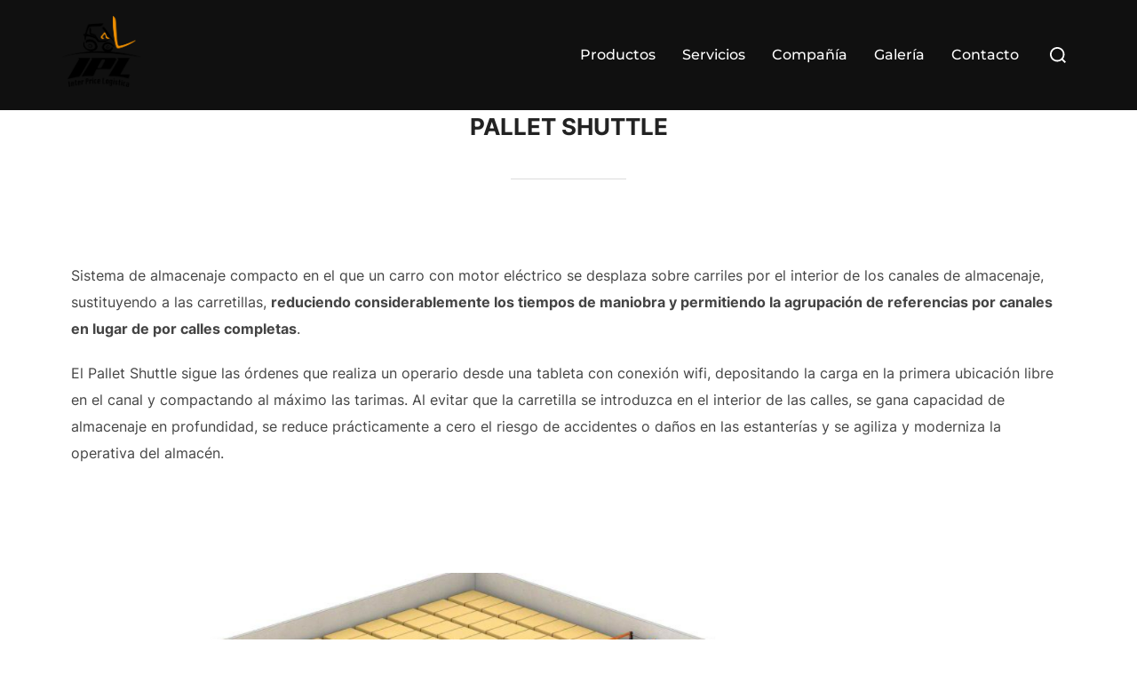

--- FILE ---
content_type: text/html; charset=UTF-8
request_url: https://interpricelogistica.com/pallet-shuttle/
body_size: 13750
content:
<!DOCTYPE html>
<html lang="es" class="no-js">
<head>
	<meta charset="UTF-8" />
	<meta name="viewport" content="width=device-width, initial-scale=1" />
	<script>(function(html){html.className = html.className.replace(/\bno-js\b/,'js')})(document.documentElement);</script>
<title>Pallet shuttle &#8211; Inter Price Logística</title>
<meta name='robots' content='max-image-preview:large' />
	<style>img:is([sizes="auto" i], [sizes^="auto," i]) { contain-intrinsic-size: 3000px 1500px }</style>
	
<!-- Google Tag Manager for WordPress by gtm4wp.com -->
<script data-cfasync="false" data-pagespeed-no-defer>
	var gtm4wp_datalayer_name = "dataLayer";
	var dataLayer = dataLayer || [];
</script>
<!-- End Google Tag Manager for WordPress by gtm4wp.com --><link rel="alternate" type="application/rss+xml" title="Inter Price Logística &raquo; Feed" href="https://interpricelogistica.com/feed/" />
<link rel="alternate" type="application/rss+xml" title="Inter Price Logística &raquo; RSS de los comentarios" href="https://interpricelogistica.com/comments/feed/" />
<script>
window._wpemojiSettings = {"baseUrl":"https:\/\/s.w.org\/images\/core\/emoji\/16.0.1\/72x72\/","ext":".png","svgUrl":"https:\/\/s.w.org\/images\/core\/emoji\/16.0.1\/svg\/","svgExt":".svg","source":{"concatemoji":"https:\/\/interpricelogistica.com\/wp-includes\/js\/wp-emoji-release.min.js?ver=6.8.3"}};
/*! This file is auto-generated */
!function(s,n){var o,i,e;function c(e){try{var t={supportTests:e,timestamp:(new Date).valueOf()};sessionStorage.setItem(o,JSON.stringify(t))}catch(e){}}function p(e,t,n){e.clearRect(0,0,e.canvas.width,e.canvas.height),e.fillText(t,0,0);var t=new Uint32Array(e.getImageData(0,0,e.canvas.width,e.canvas.height).data),a=(e.clearRect(0,0,e.canvas.width,e.canvas.height),e.fillText(n,0,0),new Uint32Array(e.getImageData(0,0,e.canvas.width,e.canvas.height).data));return t.every(function(e,t){return e===a[t]})}function u(e,t){e.clearRect(0,0,e.canvas.width,e.canvas.height),e.fillText(t,0,0);for(var n=e.getImageData(16,16,1,1),a=0;a<n.data.length;a++)if(0!==n.data[a])return!1;return!0}function f(e,t,n,a){switch(t){case"flag":return n(e,"\ud83c\udff3\ufe0f\u200d\u26a7\ufe0f","\ud83c\udff3\ufe0f\u200b\u26a7\ufe0f")?!1:!n(e,"\ud83c\udde8\ud83c\uddf6","\ud83c\udde8\u200b\ud83c\uddf6")&&!n(e,"\ud83c\udff4\udb40\udc67\udb40\udc62\udb40\udc65\udb40\udc6e\udb40\udc67\udb40\udc7f","\ud83c\udff4\u200b\udb40\udc67\u200b\udb40\udc62\u200b\udb40\udc65\u200b\udb40\udc6e\u200b\udb40\udc67\u200b\udb40\udc7f");case"emoji":return!a(e,"\ud83e\udedf")}return!1}function g(e,t,n,a){var r="undefined"!=typeof WorkerGlobalScope&&self instanceof WorkerGlobalScope?new OffscreenCanvas(300,150):s.createElement("canvas"),o=r.getContext("2d",{willReadFrequently:!0}),i=(o.textBaseline="top",o.font="600 32px Arial",{});return e.forEach(function(e){i[e]=t(o,e,n,a)}),i}function t(e){var t=s.createElement("script");t.src=e,t.defer=!0,s.head.appendChild(t)}"undefined"!=typeof Promise&&(o="wpEmojiSettingsSupports",i=["flag","emoji"],n.supports={everything:!0,everythingExceptFlag:!0},e=new Promise(function(e){s.addEventListener("DOMContentLoaded",e,{once:!0})}),new Promise(function(t){var n=function(){try{var e=JSON.parse(sessionStorage.getItem(o));if("object"==typeof e&&"number"==typeof e.timestamp&&(new Date).valueOf()<e.timestamp+604800&&"object"==typeof e.supportTests)return e.supportTests}catch(e){}return null}();if(!n){if("undefined"!=typeof Worker&&"undefined"!=typeof OffscreenCanvas&&"undefined"!=typeof URL&&URL.createObjectURL&&"undefined"!=typeof Blob)try{var e="postMessage("+g.toString()+"("+[JSON.stringify(i),f.toString(),p.toString(),u.toString()].join(",")+"));",a=new Blob([e],{type:"text/javascript"}),r=new Worker(URL.createObjectURL(a),{name:"wpTestEmojiSupports"});return void(r.onmessage=function(e){c(n=e.data),r.terminate(),t(n)})}catch(e){}c(n=g(i,f,p,u))}t(n)}).then(function(e){for(var t in e)n.supports[t]=e[t],n.supports.everything=n.supports.everything&&n.supports[t],"flag"!==t&&(n.supports.everythingExceptFlag=n.supports.everythingExceptFlag&&n.supports[t]);n.supports.everythingExceptFlag=n.supports.everythingExceptFlag&&!n.supports.flag,n.DOMReady=!1,n.readyCallback=function(){n.DOMReady=!0}}).then(function(){return e}).then(function(){var e;n.supports.everything||(n.readyCallback(),(e=n.source||{}).concatemoji?t(e.concatemoji):e.wpemoji&&e.twemoji&&(t(e.twemoji),t(e.wpemoji)))}))}((window,document),window._wpemojiSettings);
</script>
<style id='wp-emoji-styles-inline-css'>

	img.wp-smiley, img.emoji {
		display: inline !important;
		border: none !important;
		box-shadow: none !important;
		height: 1em !important;
		width: 1em !important;
		margin: 0 0.07em !important;
		vertical-align: -0.1em !important;
		background: none !important;
		padding: 0 !important;
	}
</style>
<link rel='stylesheet' id='wp-block-library-css' href='https://interpricelogistica.com/wp-includes/css/dist/block-library/style.min.css?ver=6.8.3' media='all' />
<style id='wp-block-library-theme-inline-css'>
.wp-block-audio :where(figcaption){color:#555;font-size:13px;text-align:center}.is-dark-theme .wp-block-audio :where(figcaption){color:#ffffffa6}.wp-block-audio{margin:0 0 1em}.wp-block-code{border:1px solid #ccc;border-radius:4px;font-family:Menlo,Consolas,monaco,monospace;padding:.8em 1em}.wp-block-embed :where(figcaption){color:#555;font-size:13px;text-align:center}.is-dark-theme .wp-block-embed :where(figcaption){color:#ffffffa6}.wp-block-embed{margin:0 0 1em}.blocks-gallery-caption{color:#555;font-size:13px;text-align:center}.is-dark-theme .blocks-gallery-caption{color:#ffffffa6}:root :where(.wp-block-image figcaption){color:#555;font-size:13px;text-align:center}.is-dark-theme :root :where(.wp-block-image figcaption){color:#ffffffa6}.wp-block-image{margin:0 0 1em}.wp-block-pullquote{border-bottom:4px solid;border-top:4px solid;color:currentColor;margin-bottom:1.75em}.wp-block-pullquote cite,.wp-block-pullquote footer,.wp-block-pullquote__citation{color:currentColor;font-size:.8125em;font-style:normal;text-transform:uppercase}.wp-block-quote{border-left:.25em solid;margin:0 0 1.75em;padding-left:1em}.wp-block-quote cite,.wp-block-quote footer{color:currentColor;font-size:.8125em;font-style:normal;position:relative}.wp-block-quote:where(.has-text-align-right){border-left:none;border-right:.25em solid;padding-left:0;padding-right:1em}.wp-block-quote:where(.has-text-align-center){border:none;padding-left:0}.wp-block-quote.is-large,.wp-block-quote.is-style-large,.wp-block-quote:where(.is-style-plain){border:none}.wp-block-search .wp-block-search__label{font-weight:700}.wp-block-search__button{border:1px solid #ccc;padding:.375em .625em}:where(.wp-block-group.has-background){padding:1.25em 2.375em}.wp-block-separator.has-css-opacity{opacity:.4}.wp-block-separator{border:none;border-bottom:2px solid;margin-left:auto;margin-right:auto}.wp-block-separator.has-alpha-channel-opacity{opacity:1}.wp-block-separator:not(.is-style-wide):not(.is-style-dots){width:100px}.wp-block-separator.has-background:not(.is-style-dots){border-bottom:none;height:1px}.wp-block-separator.has-background:not(.is-style-wide):not(.is-style-dots){height:2px}.wp-block-table{margin:0 0 1em}.wp-block-table td,.wp-block-table th{word-break:normal}.wp-block-table :where(figcaption){color:#555;font-size:13px;text-align:center}.is-dark-theme .wp-block-table :where(figcaption){color:#ffffffa6}.wp-block-video :where(figcaption){color:#555;font-size:13px;text-align:center}.is-dark-theme .wp-block-video :where(figcaption){color:#ffffffa6}.wp-block-video{margin:0 0 1em}:root :where(.wp-block-template-part.has-background){margin-bottom:0;margin-top:0;padding:1.25em 2.375em}
</style>
<style id='global-styles-inline-css'>
:root{--wp--preset--aspect-ratio--square: 1;--wp--preset--aspect-ratio--4-3: 4/3;--wp--preset--aspect-ratio--3-4: 3/4;--wp--preset--aspect-ratio--3-2: 3/2;--wp--preset--aspect-ratio--2-3: 2/3;--wp--preset--aspect-ratio--16-9: 16/9;--wp--preset--aspect-ratio--9-16: 9/16;--wp--preset--color--black: #000000;--wp--preset--color--cyan-bluish-gray: #abb8c3;--wp--preset--color--white: #ffffff;--wp--preset--color--pale-pink: #f78da7;--wp--preset--color--vivid-red: #cf2e2e;--wp--preset--color--luminous-vivid-orange: #ff6900;--wp--preset--color--luminous-vivid-amber: #fcb900;--wp--preset--color--light-green-cyan: #7bdcb5;--wp--preset--color--vivid-green-cyan: #00d084;--wp--preset--color--pale-cyan-blue: #8ed1fc;--wp--preset--color--vivid-cyan-blue: #0693e3;--wp--preset--color--vivid-purple: #9b51e0;--wp--preset--color--primary: #101010;--wp--preset--color--secondary: #0bb4aa;--wp--preset--color--header-footer: #101010;--wp--preset--color--tertiary: #6C6C77;--wp--preset--color--lightgrey: #D9D9D9;--wp--preset--color--foreground: #000;--wp--preset--color--background: #f9fafd;--wp--preset--color--light-background: #ffffff;--wp--preset--gradient--vivid-cyan-blue-to-vivid-purple: linear-gradient(135deg,rgba(6,147,227,1) 0%,rgb(155,81,224) 100%);--wp--preset--gradient--light-green-cyan-to-vivid-green-cyan: linear-gradient(135deg,rgb(122,220,180) 0%,rgb(0,208,130) 100%);--wp--preset--gradient--luminous-vivid-amber-to-luminous-vivid-orange: linear-gradient(135deg,rgba(252,185,0,1) 0%,rgba(255,105,0,1) 100%);--wp--preset--gradient--luminous-vivid-orange-to-vivid-red: linear-gradient(135deg,rgba(255,105,0,1) 0%,rgb(207,46,46) 100%);--wp--preset--gradient--very-light-gray-to-cyan-bluish-gray: linear-gradient(135deg,rgb(238,238,238) 0%,rgb(169,184,195) 100%);--wp--preset--gradient--cool-to-warm-spectrum: linear-gradient(135deg,rgb(74,234,220) 0%,rgb(151,120,209) 20%,rgb(207,42,186) 40%,rgb(238,44,130) 60%,rgb(251,105,98) 80%,rgb(254,248,76) 100%);--wp--preset--gradient--blush-light-purple: linear-gradient(135deg,rgb(255,206,236) 0%,rgb(152,150,240) 100%);--wp--preset--gradient--blush-bordeaux: linear-gradient(135deg,rgb(254,205,165) 0%,rgb(254,45,45) 50%,rgb(107,0,62) 100%);--wp--preset--gradient--luminous-dusk: linear-gradient(135deg,rgb(255,203,112) 0%,rgb(199,81,192) 50%,rgb(65,88,208) 100%);--wp--preset--gradient--pale-ocean: linear-gradient(135deg,rgb(255,245,203) 0%,rgb(182,227,212) 50%,rgb(51,167,181) 100%);--wp--preset--gradient--electric-grass: linear-gradient(135deg,rgb(202,248,128) 0%,rgb(113,206,126) 100%);--wp--preset--gradient--midnight: linear-gradient(135deg,rgb(2,3,129) 0%,rgb(40,116,252) 100%);--wp--preset--gradient--black-primary: linear-gradient(180deg, var(--wp--preset--color--secondary) 0%, var(--wp--preset--color--secondary) 73%, var(--wp--preset--color--background) 73%, var(--wp--preset--color--background) 100%);--wp--preset--gradient--black-secondary: linear-gradient(135deg,rgba(0,0,0,1) 50%,var(--wp--preset--color--tertiary) 100%);--wp--preset--font-size--small: clamp(14px, 0.875rem + ((1vw - 3.2px) * 0.208), 16px);--wp--preset--font-size--medium: clamp(16px, 1rem + ((1vw - 3.2px) * 0.417), 20px);--wp--preset--font-size--large: clamp(22px, 1.375rem + ((1vw - 3.2px) * 1.458), 36px);--wp--preset--font-size--x-large: clamp(30px, 1.875rem + ((1vw - 3.2px) * 2.083), 50px);--wp--preset--font-size--x-small: clamp(14px, 0.875rem + ((1vw - 3.2px) * 1), 14px);--wp--preset--font-size--max-36: clamp(24px, 1.5rem + ((1vw - 3.2px) * 1.25), 36px);--wp--preset--font-size--max-48: clamp(26px, 1.625rem + ((1vw - 3.2px) * 2.292), 48px);--wp--preset--font-size--max-60: clamp(30px, 1.875rem + ((1vw - 3.2px) * 3.125), 60px);--wp--preset--font-size--max-72: clamp(38px, 2.375rem + ((1vw - 3.2px) * 3.542), 72px);--wp--preset--spacing--20: 0.44rem;--wp--preset--spacing--30: 0.67rem;--wp--preset--spacing--40: 1rem;--wp--preset--spacing--50: 1.5rem;--wp--preset--spacing--60: 2.25rem;--wp--preset--spacing--70: 3.38rem;--wp--preset--spacing--80: 5.06rem;--wp--preset--spacing--x-small: 20px;--wp--preset--spacing--small: 40px;--wp--preset--spacing--medium: 60px;--wp--preset--spacing--large: 80px;--wp--preset--spacing--x-large: 100px;--wp--preset--shadow--natural: 6px 6px 9px rgba(0, 0, 0, 0.2);--wp--preset--shadow--deep: 12px 12px 50px rgba(0, 0, 0, 0.4);--wp--preset--shadow--sharp: 6px 6px 0px rgba(0, 0, 0, 0.2);--wp--preset--shadow--outlined: 6px 6px 0px -3px rgba(255, 255, 255, 1), 6px 6px rgba(0, 0, 0, 1);--wp--preset--shadow--crisp: 6px 6px 0px rgba(0, 0, 0, 1);--wp--custom--font-weight--black: 900;--wp--custom--font-weight--bold: 700;--wp--custom--font-weight--extra-bold: 800;--wp--custom--font-weight--light: 300;--wp--custom--font-weight--medium: 500;--wp--custom--font-weight--regular: 400;--wp--custom--font-weight--semi-bold: 600;--wp--custom--line-height--body: 1.75;--wp--custom--line-height--heading: 1.1;--wp--custom--line-height--medium: 1.5;--wp--custom--line-height--one: 1;--wp--custom--spacing--outer: 30px;}:root { --wp--style--global--content-size: 1140px;--wp--style--global--wide-size: 1280px; }:where(body) { margin: 0; }.wp-site-blocks { padding-top: var(--wp--style--root--padding-top); padding-bottom: var(--wp--style--root--padding-bottom); }.has-global-padding { padding-right: var(--wp--style--root--padding-right); padding-left: var(--wp--style--root--padding-left); }.has-global-padding > .alignfull { margin-right: calc(var(--wp--style--root--padding-right) * -1); margin-left: calc(var(--wp--style--root--padding-left) * -1); }.has-global-padding :where(:not(.alignfull.is-layout-flow) > .has-global-padding:not(.wp-block-block, .alignfull)) { padding-right: 0; padding-left: 0; }.has-global-padding :where(:not(.alignfull.is-layout-flow) > .has-global-padding:not(.wp-block-block, .alignfull)) > .alignfull { margin-left: 0; margin-right: 0; }.wp-site-blocks > .alignleft { float: left; margin-right: 2em; }.wp-site-blocks > .alignright { float: right; margin-left: 2em; }.wp-site-blocks > .aligncenter { justify-content: center; margin-left: auto; margin-right: auto; }:where(.wp-site-blocks) > * { margin-block-start: 20px; margin-block-end: 0; }:where(.wp-site-blocks) > :first-child { margin-block-start: 0; }:where(.wp-site-blocks) > :last-child { margin-block-end: 0; }:root { --wp--style--block-gap: 20px; }:root :where(.is-layout-flow) > :first-child{margin-block-start: 0;}:root :where(.is-layout-flow) > :last-child{margin-block-end: 0;}:root :where(.is-layout-flow) > *{margin-block-start: 20px;margin-block-end: 0;}:root :where(.is-layout-constrained) > :first-child{margin-block-start: 0;}:root :where(.is-layout-constrained) > :last-child{margin-block-end: 0;}:root :where(.is-layout-constrained) > *{margin-block-start: 20px;margin-block-end: 0;}:root :where(.is-layout-flex){gap: 20px;}:root :where(.is-layout-grid){gap: 20px;}.is-layout-flow > .alignleft{float: left;margin-inline-start: 0;margin-inline-end: 2em;}.is-layout-flow > .alignright{float: right;margin-inline-start: 2em;margin-inline-end: 0;}.is-layout-flow > .aligncenter{margin-left: auto !important;margin-right: auto !important;}.is-layout-constrained > .alignleft{float: left;margin-inline-start: 0;margin-inline-end: 2em;}.is-layout-constrained > .alignright{float: right;margin-inline-start: 2em;margin-inline-end: 0;}.is-layout-constrained > .aligncenter{margin-left: auto !important;margin-right: auto !important;}.is-layout-constrained > :where(:not(.alignleft):not(.alignright):not(.alignfull)){max-width: var(--wp--style--global--content-size);margin-left: auto !important;margin-right: auto !important;}.is-layout-constrained > .alignwide{max-width: var(--wp--style--global--wide-size);}body .is-layout-flex{display: flex;}.is-layout-flex{flex-wrap: wrap;align-items: center;}.is-layout-flex > :is(*, div){margin: 0;}body .is-layout-grid{display: grid;}.is-layout-grid > :is(*, div){margin: 0;}body{font-size: var(--wp--preset--font-size--small);font-weight: var(--wp--custom--font-weight--regular);line-height: var(--wp--custom--line-height--body);--wp--style--root--padding-top: 0px;--wp--style--root--padding-right: 0px;--wp--style--root--padding-bottom: 0px;--wp--style--root--padding-left: 0px;}a:where(:not(.wp-element-button)){color: var(--wp--preset--color--primary);text-decoration: underline;}:root :where(.wp-element-button, .wp-block-button__link){background-color: #32373c;border-radius: 0;border-width: 0;color: #fff;font-family: inherit;font-size: inherit;line-height: inherit;padding-top: 10px;padding-right: 25px;padding-bottom: 10px;padding-left: 25px;text-decoration: none;}.has-black-color{color: var(--wp--preset--color--black) !important;}.has-cyan-bluish-gray-color{color: var(--wp--preset--color--cyan-bluish-gray) !important;}.has-white-color{color: var(--wp--preset--color--white) !important;}.has-pale-pink-color{color: var(--wp--preset--color--pale-pink) !important;}.has-vivid-red-color{color: var(--wp--preset--color--vivid-red) !important;}.has-luminous-vivid-orange-color{color: var(--wp--preset--color--luminous-vivid-orange) !important;}.has-luminous-vivid-amber-color{color: var(--wp--preset--color--luminous-vivid-amber) !important;}.has-light-green-cyan-color{color: var(--wp--preset--color--light-green-cyan) !important;}.has-vivid-green-cyan-color{color: var(--wp--preset--color--vivid-green-cyan) !important;}.has-pale-cyan-blue-color{color: var(--wp--preset--color--pale-cyan-blue) !important;}.has-vivid-cyan-blue-color{color: var(--wp--preset--color--vivid-cyan-blue) !important;}.has-vivid-purple-color{color: var(--wp--preset--color--vivid-purple) !important;}.has-primary-color{color: var(--wp--preset--color--primary) !important;}.has-secondary-color{color: var(--wp--preset--color--secondary) !important;}.has-header-footer-color{color: var(--wp--preset--color--header-footer) !important;}.has-tertiary-color{color: var(--wp--preset--color--tertiary) !important;}.has-lightgrey-color{color: var(--wp--preset--color--lightgrey) !important;}.has-foreground-color{color: var(--wp--preset--color--foreground) !important;}.has-background-color{color: var(--wp--preset--color--background) !important;}.has-light-background-color{color: var(--wp--preset--color--light-background) !important;}.has-black-background-color{background-color: var(--wp--preset--color--black) !important;}.has-cyan-bluish-gray-background-color{background-color: var(--wp--preset--color--cyan-bluish-gray) !important;}.has-white-background-color{background-color: var(--wp--preset--color--white) !important;}.has-pale-pink-background-color{background-color: var(--wp--preset--color--pale-pink) !important;}.has-vivid-red-background-color{background-color: var(--wp--preset--color--vivid-red) !important;}.has-luminous-vivid-orange-background-color{background-color: var(--wp--preset--color--luminous-vivid-orange) !important;}.has-luminous-vivid-amber-background-color{background-color: var(--wp--preset--color--luminous-vivid-amber) !important;}.has-light-green-cyan-background-color{background-color: var(--wp--preset--color--light-green-cyan) !important;}.has-vivid-green-cyan-background-color{background-color: var(--wp--preset--color--vivid-green-cyan) !important;}.has-pale-cyan-blue-background-color{background-color: var(--wp--preset--color--pale-cyan-blue) !important;}.has-vivid-cyan-blue-background-color{background-color: var(--wp--preset--color--vivid-cyan-blue) !important;}.has-vivid-purple-background-color{background-color: var(--wp--preset--color--vivid-purple) !important;}.has-primary-background-color{background-color: var(--wp--preset--color--primary) !important;}.has-secondary-background-color{background-color: var(--wp--preset--color--secondary) !important;}.has-header-footer-background-color{background-color: var(--wp--preset--color--header-footer) !important;}.has-tertiary-background-color{background-color: var(--wp--preset--color--tertiary) !important;}.has-lightgrey-background-color{background-color: var(--wp--preset--color--lightgrey) !important;}.has-foreground-background-color{background-color: var(--wp--preset--color--foreground) !important;}.has-background-background-color{background-color: var(--wp--preset--color--background) !important;}.has-light-background-background-color{background-color: var(--wp--preset--color--light-background) !important;}.has-black-border-color{border-color: var(--wp--preset--color--black) !important;}.has-cyan-bluish-gray-border-color{border-color: var(--wp--preset--color--cyan-bluish-gray) !important;}.has-white-border-color{border-color: var(--wp--preset--color--white) !important;}.has-pale-pink-border-color{border-color: var(--wp--preset--color--pale-pink) !important;}.has-vivid-red-border-color{border-color: var(--wp--preset--color--vivid-red) !important;}.has-luminous-vivid-orange-border-color{border-color: var(--wp--preset--color--luminous-vivid-orange) !important;}.has-luminous-vivid-amber-border-color{border-color: var(--wp--preset--color--luminous-vivid-amber) !important;}.has-light-green-cyan-border-color{border-color: var(--wp--preset--color--light-green-cyan) !important;}.has-vivid-green-cyan-border-color{border-color: var(--wp--preset--color--vivid-green-cyan) !important;}.has-pale-cyan-blue-border-color{border-color: var(--wp--preset--color--pale-cyan-blue) !important;}.has-vivid-cyan-blue-border-color{border-color: var(--wp--preset--color--vivid-cyan-blue) !important;}.has-vivid-purple-border-color{border-color: var(--wp--preset--color--vivid-purple) !important;}.has-primary-border-color{border-color: var(--wp--preset--color--primary) !important;}.has-secondary-border-color{border-color: var(--wp--preset--color--secondary) !important;}.has-header-footer-border-color{border-color: var(--wp--preset--color--header-footer) !important;}.has-tertiary-border-color{border-color: var(--wp--preset--color--tertiary) !important;}.has-lightgrey-border-color{border-color: var(--wp--preset--color--lightgrey) !important;}.has-foreground-border-color{border-color: var(--wp--preset--color--foreground) !important;}.has-background-border-color{border-color: var(--wp--preset--color--background) !important;}.has-light-background-border-color{border-color: var(--wp--preset--color--light-background) !important;}.has-vivid-cyan-blue-to-vivid-purple-gradient-background{background: var(--wp--preset--gradient--vivid-cyan-blue-to-vivid-purple) !important;}.has-light-green-cyan-to-vivid-green-cyan-gradient-background{background: var(--wp--preset--gradient--light-green-cyan-to-vivid-green-cyan) !important;}.has-luminous-vivid-amber-to-luminous-vivid-orange-gradient-background{background: var(--wp--preset--gradient--luminous-vivid-amber-to-luminous-vivid-orange) !important;}.has-luminous-vivid-orange-to-vivid-red-gradient-background{background: var(--wp--preset--gradient--luminous-vivid-orange-to-vivid-red) !important;}.has-very-light-gray-to-cyan-bluish-gray-gradient-background{background: var(--wp--preset--gradient--very-light-gray-to-cyan-bluish-gray) !important;}.has-cool-to-warm-spectrum-gradient-background{background: var(--wp--preset--gradient--cool-to-warm-spectrum) !important;}.has-blush-light-purple-gradient-background{background: var(--wp--preset--gradient--blush-light-purple) !important;}.has-blush-bordeaux-gradient-background{background: var(--wp--preset--gradient--blush-bordeaux) !important;}.has-luminous-dusk-gradient-background{background: var(--wp--preset--gradient--luminous-dusk) !important;}.has-pale-ocean-gradient-background{background: var(--wp--preset--gradient--pale-ocean) !important;}.has-electric-grass-gradient-background{background: var(--wp--preset--gradient--electric-grass) !important;}.has-midnight-gradient-background{background: var(--wp--preset--gradient--midnight) !important;}.has-black-primary-gradient-background{background: var(--wp--preset--gradient--black-primary) !important;}.has-black-secondary-gradient-background{background: var(--wp--preset--gradient--black-secondary) !important;}.has-small-font-size{font-size: var(--wp--preset--font-size--small) !important;}.has-medium-font-size{font-size: var(--wp--preset--font-size--medium) !important;}.has-large-font-size{font-size: var(--wp--preset--font-size--large) !important;}.has-x-large-font-size{font-size: var(--wp--preset--font-size--x-large) !important;}.has-x-small-font-size{font-size: var(--wp--preset--font-size--x-small) !important;}.has-max-36-font-size{font-size: var(--wp--preset--font-size--max-36) !important;}.has-max-48-font-size{font-size: var(--wp--preset--font-size--max-48) !important;}.has-max-60-font-size{font-size: var(--wp--preset--font-size--max-60) !important;}.has-max-72-font-size{font-size: var(--wp--preset--font-size--max-72) !important;}
:root :where(.wp-block-button .wp-block-button__link){background-color: var(--wp--preset--color--primary);}
:root :where(.wp-block-columns){border-radius: 4px;border-width: 0;margin-bottom: 0px;}
:root :where(.wp-block-pullquote){font-size: clamp(0.984em, 0.984rem + ((1vw - 0.2em) * 0.86), 1.5em);line-height: 1.6;}
:root :where(.wp-block-buttons-is-layout-flow) > :first-child{margin-block-start: 0;}:root :where(.wp-block-buttons-is-layout-flow) > :last-child{margin-block-end: 0;}:root :where(.wp-block-buttons-is-layout-flow) > *{margin-block-start: 10px;margin-block-end: 0;}:root :where(.wp-block-buttons-is-layout-constrained) > :first-child{margin-block-start: 0;}:root :where(.wp-block-buttons-is-layout-constrained) > :last-child{margin-block-end: 0;}:root :where(.wp-block-buttons-is-layout-constrained) > *{margin-block-start: 10px;margin-block-end: 0;}:root :where(.wp-block-buttons-is-layout-flex){gap: 10px;}:root :where(.wp-block-buttons-is-layout-grid){gap: 10px;}
:root :where(.wp-block-column){border-radius: 4px;border-width: 0;margin-bottom: 0px;}
:root :where(.wp-block-cover){padding-top: 30px;padding-right: 30px;padding-bottom: 30px;padding-left: 30px;}
:root :where(.wp-block-group){padding: 0px;}
:root :where(.wp-block-spacer){margin-top: 0 !important;}
</style>
<link rel='stylesheet' id='contact-form-7-css' href='https://interpricelogistica.com/wp-content/plugins/contact-form-7/includes/css/styles.css?ver=6.1.4' media='all' />
<link rel='stylesheet' id='inspiro-google-fonts-css' href='https://interpricelogistica.com/wp-content/fonts/cd4fae3be71f889d59a563b8cf4d5772.css?ver=2.0.4' media='all' />
<link rel='stylesheet' id='inspiro-style-css' href='https://interpricelogistica.com/wp-content/themes/inspiro/assets/css/minified/style.min.css?ver=2.0.4' media='all' />
<style id='inspiro-style-inline-css'>
body, button, input, select, textarea {
font-family: 'Inter', sans-serif;
font-weight: 400;
}
@media screen and (min-width: 782px) {
body, button, input, select, textarea {
font-size: 16px;
line-height: 1.8;
} }
body:not(.wp-custom-logo) a.custom-logo-text {
font-family: 'Montserrat', sans-serif;
font-weight: 700;
text-transform: uppercase;
}
@media screen and (min-width: 782px) {
body:not(.wp-custom-logo) a.custom-logo-text {
font-size: 26px;
line-height: 1.8;
} }
h1, h2, h3, h4, h5, h6, .home.blog .entry-title, .page .entry-title, .page-title, #comments>h3, #respond>h3, .wp-block-button a, .entry-footer {
font-family: 'Inter', sans-serif;
font-weight: 700;
line-height: 1.4;
}
.site-title {
font-family: 'Inter', sans-serif;
font-weight: 700;
line-height: 1.25;
}
@media screen and (min-width: 782px) {
.site-title {
font-size: 80px;
} }
.site-description {
font-family: 'Inter', sans-serif;
line-height: 1.8;
}
@media screen and (min-width: 782px) {
.site-description {
font-size: 20px;
} }
.custom-header-button {
font-family: 'Inter', sans-serif;
line-height: 1.8;
}
@media screen and (min-width: 782px) {
.custom-header-button {
font-size: 16px;
} }
.navbar-nav a {
font-family: 'Montserrat', sans-serif;
font-weight: 500;
line-height: 1.8;
}
@media screen and (min-width: 782px) {
.navbar-nav a {
font-size: 16px;
} }
@media screen and (max-width: 64em) {
.navbar-nav li a {
font-family: 'Montserrat', sans-serif;
font-size: 16px;
font-weight: 600;
text-transform: uppercase;
line-height: 1.8;
} }

</style>
<script src="https://interpricelogistica.com/wp-includes/js/jquery/jquery.min.js?ver=3.7.1" id="jquery-core-js"></script>
<script src="https://interpricelogistica.com/wp-includes/js/jquery/jquery-migrate.min.js?ver=3.4.1" id="jquery-migrate-js"></script>
<link rel="https://api.w.org/" href="https://interpricelogistica.com/wp-json/" /><link rel="alternate" title="JSON" type="application/json" href="https://interpricelogistica.com/wp-json/wp/v2/pages/483" /><link rel="EditURI" type="application/rsd+xml" title="RSD" href="https://interpricelogistica.com/xmlrpc.php?rsd" />
<meta name="generator" content="WordPress 6.8.3" />
<link rel="canonical" href="https://interpricelogistica.com/pallet-shuttle/" />
<link rel='shortlink' href='https://interpricelogistica.com/?p=483' />
<link rel="alternate" title="oEmbed (JSON)" type="application/json+oembed" href="https://interpricelogistica.com/wp-json/oembed/1.0/embed?url=https%3A%2F%2Finterpricelogistica.com%2Fpallet-shuttle%2F" />
<link rel="alternate" title="oEmbed (XML)" type="text/xml+oembed" href="https://interpricelogistica.com/wp-json/oembed/1.0/embed?url=https%3A%2F%2Finterpricelogistica.com%2Fpallet-shuttle%2F&#038;format=xml" />

<!-- Google Tag Manager for WordPress by gtm4wp.com -->
<!-- GTM Container placement set to automatic -->
<script data-cfasync="false" data-pagespeed-no-defer>
	var dataLayer_content = {"pagePostType":"page","pagePostType2":"single-page","pagePostAuthor":"admin"};
	dataLayer.push( dataLayer_content );
</script>
<script data-cfasync="false" data-pagespeed-no-defer>
(function(w,d,s,l,i){w[l]=w[l]||[];w[l].push({'gtm.start':
new Date().getTime(),event:'gtm.js'});var f=d.getElementsByTagName(s)[0],
j=d.createElement(s),dl=l!='dataLayer'?'&l='+l:'';j.async=true;j.src=
'//www.googletagmanager.com/gtm.js?id='+i+dl;f.parentNode.insertBefore(j,f);
})(window,document,'script','dataLayer','GTM-PV72Z8V');
</script>
<!-- End Google Tag Manager for WordPress by gtm4wp.com --><link rel="preconnect" href="//code.tidio.co">		<style id="inspiro-custom-header-styles">
						.site-title,
			.site-description {
				position: absolute;
				clip: rect(1px, 1px, 1px, 1px);
			}

			
						.custom-header-button {
				color: #ffffff;
				border-color: #ffffff;
			}

			
						.custom-header-button:hover {
				color: #ffffff;
			}

			
			
			
			
						.headroom--not-top .navbar,
			.has-header-image.home.blog .headroom--not-top .navbar,
			.has-header-image.inspiro-front-page .headroom--not-top .navbar,
			.has-header-video.home.blog .headroom--not-top .navbar,
			.has-header-video.inspiro-front-page .headroom--not-top .navbar {
				background-color: rgba(0,0,0,0.9);
			}

			
			
            
            
			
			
						a.custom-logo-text:hover {
				color: #ffffff;
			}

			
			

			/* hero section */
			
						.has-header-image .custom-header-media:before {
				background-image: linear-gradient(to bottom,
				rgba(0, 0, 0, 0.3) 0%,
				rgba(0, 0, 0, 0.5) 100%);

				/*background-image: linear-gradient(to bottom, rgba(0, 0, 0, .7) 0%, rgba(0, 0, 0, 0.5) 100%)*/
			}


			

			/* content */
			
			
			

			/* sidebar */
			
			
			
			

			/* footer */
			
			
			

			/* general */
			
			
			
			
			
			
			
			
			
			
					</style>
		<link rel="icon" href="https://interpricelogistica.com/wp-content/uploads/2024/11/cropped-logo-ipl-1-32x32.png" sizes="32x32" />
<link rel="icon" href="https://interpricelogistica.com/wp-content/uploads/2024/11/cropped-logo-ipl-1-192x192.png" sizes="192x192" />
<link rel="apple-touch-icon" href="https://interpricelogistica.com/wp-content/uploads/2024/11/cropped-logo-ipl-1-180x180.png" />
<meta name="msapplication-TileImage" content="https://interpricelogistica.com/wp-content/uploads/2024/11/cropped-logo-ipl-1-270x270.png" />

</head>

<body class="wp-singular page-template-default page page-id-483 wp-custom-logo wp-embed-responsive wp-theme-inspiro post-display-content-excerpt title-tagline-hidden colors-light">

<!-- GTM Container placement set to automatic -->
<!-- Google Tag Manager (noscript) -->
				<noscript><iframe src="https://www.googletagmanager.com/ns.html?id=GTM-PV72Z8V" height="0" width="0" style="display:none;visibility:hidden" aria-hidden="true"></iframe></noscript>
<!-- End Google Tag Manager (noscript) -->
<aside id="side-nav" class="side-nav" tabindex="-1">
	<div class="side-nav__scrollable-container">
		<div class="side-nav__wrap">
			<div class="side-nav__close-button">
				<button type="button" class="navbar-toggle">
					<span class="screen-reader-text">Alternar la navegación</span>
					<span class="icon-bar"></span>
					<span class="icon-bar"></span>
					<span class="icon-bar"></span>
				</button>
			</div>
							<nav class="mobile-menu-wrapper" aria-label="Menú móvil" role="navigation">
					<ul id="menu-cabecera" class="nav navbar-nav"><li id="menu-item-35" class="menu-item menu-item-type-post_type menu-item-object-page menu-item-35"><a href="https://interpricelogistica.com/productos/">Productos</a></li>
<li id="menu-item-36" class="menu-item menu-item-type-post_type menu-item-object-page menu-item-36"><a href="https://interpricelogistica.com/servicios/">Servicios</a></li>
<li id="menu-item-37" class="menu-item menu-item-type-post_type menu-item-object-page menu-item-37"><a href="https://interpricelogistica.com/compania/">Compañía</a></li>
<li id="menu-item-38" class="menu-item menu-item-type-post_type menu-item-object-page menu-item-38"><a href="https://interpricelogistica.com/galeria/">Galería</a></li>
<li id="menu-item-39" class="menu-item menu-item-type-post_type menu-item-object-page menu-item-39"><a href="https://interpricelogistica.com/contacto/">Contacto</a></li>
</ul>				</nav>
								</div>
	</div>
</aside>
<div class="side-nav-overlay"></div>

<div id="page" class="site">
	<a class="skip-link screen-reader-text" href="#content">Saltar al contenido</a>

	<header id="masthead" class="site-header" role="banner">
		<div id="site-navigation" class="navbar">
	<div class="header-inner inner-wrap  ">

		<div class="header-logo-wrapper">
			<a href="https://interpricelogistica.com/" class="custom-logo-link" rel="home"><img width="799" height="719" src="https://interpricelogistica.com/wp-content/uploads/2024/11/cropped-logo-ipl.png" class="custom-logo" alt="Inter Price Logística" decoding="async" fetchpriority="high" srcset="https://interpricelogistica.com/wp-content/uploads/2024/11/cropped-logo-ipl.png 799w, https://interpricelogistica.com/wp-content/uploads/2024/11/cropped-logo-ipl-300x270.png 300w" sizes="100vw" /></a>		</div>

					<div class="header-navigation-wrapper">
								<nav class="primary-menu-wrapper navbar-collapse collapse" aria-label="Menú horizontal superior" role="navigation">
					<ul id="menu-cabecera-1" class="nav navbar-nav dropdown sf-menu"><li class="menu-item menu-item-type-post_type menu-item-object-page menu-item-35"><a href="https://interpricelogistica.com/productos/">Productos</a></li>
<li class="menu-item menu-item-type-post_type menu-item-object-page menu-item-36"><a href="https://interpricelogistica.com/servicios/">Servicios</a></li>
<li class="menu-item menu-item-type-post_type menu-item-object-page menu-item-37"><a href="https://interpricelogistica.com/compania/">Compañía</a></li>
<li class="menu-item menu-item-type-post_type menu-item-object-page menu-item-38"><a href="https://interpricelogistica.com/galeria/">Galería</a></li>
<li class="menu-item menu-item-type-post_type menu-item-object-page menu-item-39"><a href="https://interpricelogistica.com/contacto/">Contacto</a></li>
</ul>				</nav>
							</div>
		
		<div class="header-widgets-wrapper">
			
			<div id="sb-search" class="sb-search" style="display: block;">
				
<form method="get" id="searchform" action="https://interpricelogistica.com/">
	<label for="search-form-input">
		<span class="screen-reader-text">Buscar:</span>
		<input type="search" class="sb-search-input" placeholder="Escribe tus palabras clave y presiona Enter..." name="s" id="search-form-input" autocomplete="off" />
	</label>
	<button class="sb-search-button-open" aria-expanded="false">
		<span class="sb-icon-search">
			<svg class="svg-icon svg-icon-search" aria-hidden="true" role="img" focusable="false" xmlns="https://www.w3.org/2000/svg" width="23" height="23" viewBox="0 0 23 23"><path d="M38.710696,48.0601792 L43,52.3494831 L41.3494831,54 L37.0601792,49.710696 C35.2632422,51.1481185 32.9839107,52.0076499 30.5038249,52.0076499 C24.7027226,52.0076499 20,47.3049272 20,41.5038249 C20,35.7027226 24.7027226,31 30.5038249,31 C36.3049272,31 41.0076499,35.7027226 41.0076499,41.5038249 C41.0076499,43.9839107 40.1481185,46.2632422 38.710696,48.0601792 Z M36.3875844,47.1716785 C37.8030221,45.7026647 38.6734666,43.7048964 38.6734666,41.5038249 C38.6734666,36.9918565 35.0157934,33.3341833 30.5038249,33.3341833 C25.9918565,33.3341833 22.3341833,36.9918565 22.3341833,41.5038249 C22.3341833,46.0157934 25.9918565,49.6734666 30.5038249,49.6734666 C32.7048964,49.6734666 34.7026647,48.8030221 36.1716785,47.3875844 C36.2023931,47.347638 36.2360451,47.3092237 36.2726343,47.2726343 C36.3092237,47.2360451 36.347638,47.2023931 36.3875844,47.1716785 Z" transform="translate(-20 -31)" /></svg>		</span>
	</button>
	<button class="sb-search-button-close" aria-expanded="false">
		<span class="sb-icon-search">
			<svg class="svg-icon svg-icon-cross" aria-hidden="true" role="img" focusable="false" xmlns="https://www.w3.org/2000/svg" width="16" height="16" viewBox="0 0 16 16"><polygon fill="" fill-rule="evenodd" points="6.852 7.649 .399 1.195 1.445 .149 7.899 6.602 14.352 .149 15.399 1.195 8.945 7.649 15.399 14.102 14.352 15.149 7.899 8.695 1.445 15.149 .399 14.102" /></svg>		</span>
	</button>
</form>
			</div>

							<button type="button" class="navbar-toggle">
					<span class="screen-reader-text">Alternar la barra lateral y la navegación</span>
					<span class="icon-bar"></span>
					<span class="icon-bar"></span>
					<span class="icon-bar"></span>
				</button>
					</div>
	</div><!-- .inner-wrap -->
</div><!-- #site-navigation -->
	</header><!-- #masthead -->

    
	
	<div class="site-content-contain">
		<div id="content" class="site-content">


<div class="inner-wrap">
	<div id="primary" class="content-area">


		<main id="main" class="site-main" role="main">

			
<article id="post-483" class="post-483 page type-page status-publish hentry">

	
	<header class="entry-header">

		<div class="inner-wrap"><h1 class="entry-title">Pallet shuttle</h1></div><!-- .inner-wrap -->
	</header><!-- .entry-header -->

	
	<div class="entry-content">
		
<p>Sistema de almacenaje compacto en el que un carro con motor eléctrico se desplaza sobre carriles por el interior de los canales de almacenaje, sustituyendo a las carretillas,&nbsp;<strong>reduciendo considerablemente los tiempos de maniobra y permitiendo la agrupación de referencias por canales en lugar de por calles completas</strong>.</p>



<p>El Pallet Shuttle sigue las órdenes que realiza un operario desde una tableta con conexión wifi, depositando la carga en la primera ubicación libre en el canal y compactando al máximo las tarimas. Al evitar que la carretilla se introduzca en el interior de las calles, se gana capacidad de almacenaje en profundidad, se reduce prácticamente a cero el riesgo de accidentes o daños en las estanterías y se agiliza y moderniza la operativa del almacén.</p>



<div style="height:100px" aria-hidden="true" class="wp-block-spacer"></div>



<figure class="wp-block-gallery aligncenter columns-1 is-cropped wp-block-gallery-1 is-layout-flex wp-block-gallery-is-layout-flex"><ul class="blocks-gallery-grid"><li class="blocks-gallery-item"><figure><img decoding="async" width="798" height="500" src="https://interpricelogistica.com/wp-content/uploads/2021/08/Captura-4.png" alt="" data-id="1421" data-full-url="https://interpricelogistica.com/wp-content/uploads/2021/08/Captura-4.png" data-link="https://interpricelogistica.com/pallet-shuttle/captura-4/" class="wp-image-1421" srcset="https://interpricelogistica.com/wp-content/uploads/2021/08/Captura-4.png 798w, https://interpricelogistica.com/wp-content/uploads/2021/08/Captura-4-300x188.png 300w, https://interpricelogistica.com/wp-content/uploads/2021/08/Captura-4-768x481.png 768w" sizes="(max-width: 798px) 100vw, 798px" /></figure></li></ul></figure>



<div style="height:100px" aria-hidden="true" class="wp-block-spacer"></div>



<div class="wp-block-file aligncenter"><a href="https://interpricelogistica.com/wp-content/uploads/2021/08/Catalog-4-Pallet-shuttle-es_MX-1.pdf">Catalog-4-Pallet-shuttle-es_MX-1</a><a href="https://interpricelogistica.com/wp-content/uploads/2021/08/Catalog-4-Pallet-shuttle-es_MX-1.pdf" class="wp-block-file__button" download>Download</a></div>



<div style="height:100px" aria-hidden="true" class="wp-block-spacer"></div>



<h1 class="has-text-align-center wp-block-heading">Ventajas destacadas</h1>



<ul class="wp-block-list"><li>Mayor diversificación: cada canal puede ubicar una referencia distinta.</li><li>Alta productividad: aumento del flujo de entradas y salidas de mercancía.</li><li>Mayor capacidad: hasta 40 m de profundidad de almacenaje.</li><li>Alta rentabilidad gracias a la reducción de costes operativos.</li><li>Disminución de incidencias y de costes de mantenimiento.</li><li>Desde la tableta se controlan fácilmente numerosas funciones avanzadas.</li></ul>



<div style="height:100px" aria-hidden="true" class="wp-block-spacer"></div>



<div style="height:100px" aria-hidden="true" class="wp-block-spacer"></div>



<h1 class="wp-block-heading">Aplicaciones</h1>



<h3 class="wp-block-heading">Automatización al alcance de todos</h3>



<p>En general, el sistema Pallet Shuttle aumenta notablemente la productividad del almacén cuando se trabaja con entradas y salidas de mercancía organizadas con muchas tarimas por cada referencia.</p>



<p>Así, es un sistema idóneo para:</p>



<ul class="wp-block-list"><li>Empresas con&nbsp;<strong>pocas referencias</strong>&nbsp;y&nbsp;<strong>gran volumen de tarimas</strong>.</li><li>Empresas con una alta actividad de&nbsp;<strong>carga y descarga</strong>.</li><li><strong>Cámaras frigoríficas</strong>: es ideal para almacenes a baja temperatura, ya que se aprovecha al máximo el volumen de la cámara y se reducen los tiempos de maniobra. El sistema es aún más eficiente cuando se instalan sistemas automáticos con transelevadores o lanzaderas.</li><li>Búfer de almacenaje temporal o pedidos preparados.</li><li>Almacenes de&nbsp;<strong>productos de temporada</strong>&nbsp;o con entradas y salidas&nbsp;<strong>estacionales</strong>, que se acumulan durante un tiempo y cuando llega el momento deben salir de forma masiva, como por ejemplo helados o juguetes.</li><li>Almacenes que ya utilizan un sistema de compactación y que además necesitan acceder a un mayor número de referencias, almacenar&nbsp;<strong>más tarimas en profundidad o incrementar el número de movimientos</strong>&nbsp;de entrada/salida y la productividad.</li></ul>



<div style="height:100px" aria-hidden="true" class="wp-block-spacer"></div>



<figure class="wp-block-gallery columns-3 is-cropped wp-block-gallery-2 is-layout-flex wp-block-gallery-is-layout-flex"><ul class="blocks-gallery-grid"><li class="blocks-gallery-item"><figure><a href="https://interpricelogistica.com/wp-content/uploads/2021/08/carriles-almacenaje-seguridad-carro-mercancia.1.6.jpg"><img decoding="async" width="1000" height="667" src="https://interpricelogistica.com/wp-content/uploads/2021/08/carriles-almacenaje-seguridad-carro-mercancia.1.6.jpg" alt="" data-id="1422" data-full-url="https://interpricelogistica.com/wp-content/uploads/2021/08/carriles-almacenaje-seguridad-carro-mercancia.1.6.jpg" data-link="https://interpricelogistica.com/pallet-shuttle/carriles-almacenaje-seguridad-carro-mercancia-1-6/" class="wp-image-1422" srcset="https://interpricelogistica.com/wp-content/uploads/2021/08/carriles-almacenaje-seguridad-carro-mercancia.1.6.jpg 1000w, https://interpricelogistica.com/wp-content/uploads/2021/08/carriles-almacenaje-seguridad-carro-mercancia.1.6-300x200.jpg 300w, https://interpricelogistica.com/wp-content/uploads/2021/08/carriles-almacenaje-seguridad-carro-mercancia.1.6-768x512.jpg 768w" sizes="(max-width: 1000px) 100vw, 1000px" /></a></figure></li><li class="blocks-gallery-item"><figure><a href="https://interpricelogistica.com/wp-content/uploads/2021/08/cartela-proteccion-tope-seguridad-carro-satelite.1.6-1.jpg"><img decoding="async" width="1000" height="667" src="https://interpricelogistica.com/wp-content/uploads/2021/08/cartela-proteccion-tope-seguridad-carro-satelite.1.6-1.jpg" alt="" data-id="1423" data-full-url="https://interpricelogistica.com/wp-content/uploads/2021/08/cartela-proteccion-tope-seguridad-carro-satelite.1.6-1.jpg" data-link="https://interpricelogistica.com/pallet-shuttle/cartela-proteccion-tope-seguridad-carro-satelite-1-6-1/" class="wp-image-1423" srcset="https://interpricelogistica.com/wp-content/uploads/2021/08/cartela-proteccion-tope-seguridad-carro-satelite.1.6-1.jpg 1000w, https://interpricelogistica.com/wp-content/uploads/2021/08/cartela-proteccion-tope-seguridad-carro-satelite.1.6-1-300x200.jpg 300w, https://interpricelogistica.com/wp-content/uploads/2021/08/cartela-proteccion-tope-seguridad-carro-satelite.1.6-1-768x512.jpg 768w" sizes="(max-width: 1000px) 100vw, 1000px" /></a></figure></li><li class="blocks-gallery-item"><figure><a href="https://interpricelogistica.com/wp-content/uploads/2021/08/easy-wms-mecalux-tablet-carro.1.6.jpg"><img loading="lazy" decoding="async" width="1000" height="667" src="https://interpricelogistica.com/wp-content/uploads/2021/08/easy-wms-mecalux-tablet-carro.1.6.jpg" alt="" data-id="1424" data-full-url="https://interpricelogistica.com/wp-content/uploads/2021/08/easy-wms-mecalux-tablet-carro.1.6.jpg" data-link="https://interpricelogistica.com/pallet-shuttle/easy-wms-mecalux-tablet-carro-1-6/" class="wp-image-1424" srcset="https://interpricelogistica.com/wp-content/uploads/2021/08/easy-wms-mecalux-tablet-carro.1.6.jpg 1000w, https://interpricelogistica.com/wp-content/uploads/2021/08/easy-wms-mecalux-tablet-carro.1.6-300x200.jpg 300w, https://interpricelogistica.com/wp-content/uploads/2021/08/easy-wms-mecalux-tablet-carro.1.6-768x512.jpg 768w" sizes="auto, (max-width: 1000px) 100vw, 1000px" /></a></figure></li><li class="blocks-gallery-item"><figure><a href="https://interpricelogistica.com/wp-content/uploads/2021/08/equipos-manutencion-pallet-shuttle-canales-almacenaje.1.6.jpg"><img loading="lazy" decoding="async" width="1000" height="668" src="https://interpricelogistica.com/wp-content/uploads/2021/08/equipos-manutencion-pallet-shuttle-canales-almacenaje.1.6.jpg" alt="" data-id="1425" data-full-url="https://interpricelogistica.com/wp-content/uploads/2021/08/equipos-manutencion-pallet-shuttle-canales-almacenaje.1.6.jpg" data-link="https://interpricelogistica.com/pallet-shuttle/equipos-manutencion-pallet-shuttle-canales-almacenaje-1-6/" class="wp-image-1425" srcset="https://interpricelogistica.com/wp-content/uploads/2021/08/equipos-manutencion-pallet-shuttle-canales-almacenaje.1.6.jpg 1000w, https://interpricelogistica.com/wp-content/uploads/2021/08/equipos-manutencion-pallet-shuttle-canales-almacenaje.1.6-300x200.jpg 300w, https://interpricelogistica.com/wp-content/uploads/2021/08/equipos-manutencion-pallet-shuttle-canales-almacenaje.1.6-768x513.jpg 768w" sizes="auto, (max-width: 1000px) 100vw, 1000px" /></a></figure></li><li class="blocks-gallery-item"><figure><a href="https://interpricelogistica.com/wp-content/uploads/2021/08/instalacion-carro-semiautomatico-lifo-fifo.1.6.jpg"><img loading="lazy" decoding="async" width="1000" height="667" src="https://interpricelogistica.com/wp-content/uploads/2021/08/instalacion-carro-semiautomatico-lifo-fifo.1.6.jpg" alt="" data-id="1426" data-full-url="https://interpricelogistica.com/wp-content/uploads/2021/08/instalacion-carro-semiautomatico-lifo-fifo.1.6.jpg" data-link="https://interpricelogistica.com/pallet-shuttle/instalacion-carro-semiautomatico-lifo-fifo-1-6/" class="wp-image-1426" srcset="https://interpricelogistica.com/wp-content/uploads/2021/08/instalacion-carro-semiautomatico-lifo-fifo.1.6.jpg 1000w, https://interpricelogistica.com/wp-content/uploads/2021/08/instalacion-carro-semiautomatico-lifo-fifo.1.6-300x200.jpg 300w, https://interpricelogistica.com/wp-content/uploads/2021/08/instalacion-carro-semiautomatico-lifo-fifo.1.6-768x512.jpg 768w" sizes="auto, (max-width: 1000px) 100vw, 1000px" /></a></figure></li><li class="blocks-gallery-item"><figure><a href="https://interpricelogistica.com/wp-content/uploads/2021/08/montacargas-carro-almacenaje-mercancia-sistemas-alta-densidad.1.6.jpg"><img loading="lazy" decoding="async" width="1000" height="561" src="https://interpricelogistica.com/wp-content/uploads/2021/08/montacargas-carro-almacenaje-mercancia-sistemas-alta-densidad.1.6.jpg" alt="" data-id="1427" data-full-url="https://interpricelogistica.com/wp-content/uploads/2021/08/montacargas-carro-almacenaje-mercancia-sistemas-alta-densidad.1.6.jpg" data-link="https://interpricelogistica.com/pallet-shuttle/montacargas-carro-almacenaje-mercancia-sistemas-alta-densidad-1-6/" class="wp-image-1427" srcset="https://interpricelogistica.com/wp-content/uploads/2021/08/montacargas-carro-almacenaje-mercancia-sistemas-alta-densidad.1.6.jpg 1000w, https://interpricelogistica.com/wp-content/uploads/2021/08/montacargas-carro-almacenaje-mercancia-sistemas-alta-densidad.1.6-300x168.jpg 300w, https://interpricelogistica.com/wp-content/uploads/2021/08/montacargas-carro-almacenaje-mercancia-sistemas-alta-densidad.1.6-768x431.jpg 768w" sizes="auto, (max-width: 1000px) 100vw, 1000px" /></a></figure></li><li class="blocks-gallery-item"><figure><a href="https://interpricelogistica.com/wp-content/uploads/2021/08/montacargas-carro-semiautomatico-racks-profundidad.1.6.jpg"><img loading="lazy" decoding="async" width="1000" height="667" src="https://interpricelogistica.com/wp-content/uploads/2021/08/montacargas-carro-semiautomatico-racks-profundidad.1.6.jpg" alt="" data-id="1428" data-full-url="https://interpricelogistica.com/wp-content/uploads/2021/08/montacargas-carro-semiautomatico-racks-profundidad.1.6.jpg" data-link="https://interpricelogistica.com/pallet-shuttle/montacargas-carro-semiautomatico-racks-profundidad-1-6/" class="wp-image-1428" srcset="https://interpricelogistica.com/wp-content/uploads/2021/08/montacargas-carro-semiautomatico-racks-profundidad.1.6.jpg 1000w, https://interpricelogistica.com/wp-content/uploads/2021/08/montacargas-carro-semiautomatico-racks-profundidad.1.6-300x200.jpg 300w, https://interpricelogistica.com/wp-content/uploads/2021/08/montacargas-carro-semiautomatico-racks-profundidad.1.6-768x512.jpg 768w" sizes="auto, (max-width: 1000px) 100vw, 1000px" /></a></figure></li><li class="blocks-gallery-item"><figure><a href="https://interpricelogistica.com/wp-content/uploads/2021/08/pallet-shuttle-baterias-litio-autonomia.1.6.jpg"><img loading="lazy" decoding="async" width="1000" height="813" src="https://interpricelogistica.com/wp-content/uploads/2021/08/pallet-shuttle-baterias-litio-autonomia.1.6.jpg" alt="" data-id="1429" data-full-url="https://interpricelogistica.com/wp-content/uploads/2021/08/pallet-shuttle-baterias-litio-autonomia.1.6.jpg" data-link="https://interpricelogistica.com/pallet-shuttle/pallet-shuttle-baterias-litio-autonomia-1-6/" class="wp-image-1429" srcset="https://interpricelogistica.com/wp-content/uploads/2021/08/pallet-shuttle-baterias-litio-autonomia.1.6.jpg 1000w, https://interpricelogistica.com/wp-content/uploads/2021/08/pallet-shuttle-baterias-litio-autonomia.1.6-300x244.jpg 300w, https://interpricelogistica.com/wp-content/uploads/2021/08/pallet-shuttle-baterias-litio-autonomia.1.6-768x624.jpg 768w" sizes="auto, (max-width: 1000px) 100vw, 1000px" /></a></figure></li><li class="blocks-gallery-item"><figure><a href="https://interpricelogistica.com/wp-content/uploads/2021/08/pallet-shuttle-carriles-mercancia-canal.1.6.jpg"><img loading="lazy" decoding="async" width="1000" height="561" src="https://interpricelogistica.com/wp-content/uploads/2021/08/pallet-shuttle-carriles-mercancia-canal.1.6.jpg" alt="" data-id="1430" data-full-url="https://interpricelogistica.com/wp-content/uploads/2021/08/pallet-shuttle-carriles-mercancia-canal.1.6.jpg" data-link="https://interpricelogistica.com/pallet-shuttle/pallet-shuttle-carriles-mercancia-canal-1-6/" class="wp-image-1430" srcset="https://interpricelogistica.com/wp-content/uploads/2021/08/pallet-shuttle-carriles-mercancia-canal.1.6.jpg 1000w, https://interpricelogistica.com/wp-content/uploads/2021/08/pallet-shuttle-carriles-mercancia-canal.1.6-300x168.jpg 300w, https://interpricelogistica.com/wp-content/uploads/2021/08/pallet-shuttle-carriles-mercancia-canal.1.6-768x431.jpg 768w" sizes="auto, (max-width: 1000px) 100vw, 1000px" /></a></figure></li><li class="blocks-gallery-item"><figure><a href="https://interpricelogistica.com/wp-content/uploads/2021/08/pallet-shuttle-sistema-versatil-tarima.1.6.jpg"><img loading="lazy" decoding="async" width="1000" height="746" src="https://interpricelogistica.com/wp-content/uploads/2021/08/pallet-shuttle-sistema-versatil-tarima.1.6.jpg" alt="" data-id="1431" data-full-url="https://interpricelogistica.com/wp-content/uploads/2021/08/pallet-shuttle-sistema-versatil-tarima.1.6.jpg" data-link="https://interpricelogistica.com/pallet-shuttle/pallet-shuttle-sistema-versatil-tarima-1-6/" class="wp-image-1431" srcset="https://interpricelogistica.com/wp-content/uploads/2021/08/pallet-shuttle-sistema-versatil-tarima.1.6.jpg 1000w, https://interpricelogistica.com/wp-content/uploads/2021/08/pallet-shuttle-sistema-versatil-tarima.1.6-300x224.jpg 300w, https://interpricelogistica.com/wp-content/uploads/2021/08/pallet-shuttle-sistema-versatil-tarima.1.6-768x573.jpg 768w" sizes="auto, (max-width: 1000px) 100vw, 1000px" /></a></figure></li><li class="blocks-gallery-item"><figure><a href="https://interpricelogistica.com/wp-content/uploads/2021/08/pallet-shuttle-tarimas-carga-irregular.1.6.jpg"><img loading="lazy" decoding="async" width="1000" height="667" src="https://interpricelogistica.com/wp-content/uploads/2021/08/pallet-shuttle-tarimas-carga-irregular.1.6.jpg" alt="" data-id="1432" data-full-url="https://interpricelogistica.com/wp-content/uploads/2021/08/pallet-shuttle-tarimas-carga-irregular.1.6.jpg" data-link="https://interpricelogistica.com/pallet-shuttle/pallet-shuttle-tarimas-carga-irregular-1-6/" class="wp-image-1432" srcset="https://interpricelogistica.com/wp-content/uploads/2021/08/pallet-shuttle-tarimas-carga-irregular.1.6.jpg 1000w, https://interpricelogistica.com/wp-content/uploads/2021/08/pallet-shuttle-tarimas-carga-irregular.1.6-300x200.jpg 300w, https://interpricelogistica.com/wp-content/uploads/2021/08/pallet-shuttle-tarimas-carga-irregular.1.6-768x512.jpg 768w" sizes="auto, (max-width: 1000px) 100vw, 1000px" /></a></figure></li><li class="blocks-gallery-item"><figure><a href="https://interpricelogistica.com/wp-content/uploads/2021/08/racks-carro-canal-productividad.1.6.jpg"><img loading="lazy" decoding="async" width="1000" height="667" src="https://interpricelogistica.com/wp-content/uploads/2021/08/racks-carro-canal-productividad.1.6.jpg" alt="" data-id="1433" data-full-url="https://interpricelogistica.com/wp-content/uploads/2021/08/racks-carro-canal-productividad.1.6.jpg" data-link="https://interpricelogistica.com/pallet-shuttle/racks-carro-canal-productividad-1-6/" class="wp-image-1433" srcset="https://interpricelogistica.com/wp-content/uploads/2021/08/racks-carro-canal-productividad.1.6.jpg 1000w, https://interpricelogistica.com/wp-content/uploads/2021/08/racks-carro-canal-productividad.1.6-300x200.jpg 300w, https://interpricelogistica.com/wp-content/uploads/2021/08/racks-carro-canal-productividad.1.6-768x512.jpg 768w" sizes="auto, (max-width: 1000px) 100vw, 1000px" /></a></figure></li><li class="blocks-gallery-item"><figure><a href="https://interpricelogistica.com/wp-content/uploads/2021/08/tarimas-tipos-carga-pesos-1500-kg.1.6.jpg"><img loading="lazy" decoding="async" width="1000" height="667" src="https://interpricelogistica.com/wp-content/uploads/2021/08/tarimas-tipos-carga-pesos-1500-kg.1.6.jpg" alt="" data-id="1434" data-full-url="https://interpricelogistica.com/wp-content/uploads/2021/08/tarimas-tipos-carga-pesos-1500-kg.1.6.jpg" data-link="https://interpricelogistica.com/pallet-shuttle/tarimas-tipos-carga-pesos-1500-kg-1-6/" class="wp-image-1434" srcset="https://interpricelogistica.com/wp-content/uploads/2021/08/tarimas-tipos-carga-pesos-1500-kg.1.6.jpg 1000w, https://interpricelogistica.com/wp-content/uploads/2021/08/tarimas-tipos-carga-pesos-1500-kg.1.6-300x200.jpg 300w, https://interpricelogistica.com/wp-content/uploads/2021/08/tarimas-tipos-carga-pesos-1500-kg.1.6-768x512.jpg 768w" sizes="auto, (max-width: 1000px) 100vw, 1000px" /></a></figure></li></ul></figure>



<div style="height:100px" aria-hidden="true" class="wp-block-spacer"></div>
	</div><!-- .entry-content -->
</article><!-- #post-483 -->

		</main><!-- #main -->


	</div><!-- #primary -->
</div><!-- .inner-wrap -->



		</div><!-- #content -->

		
		<footer id="colophon" class="site-footer" role="contentinfo">
			<div class="inner-wrap">
				

	<aside class="footer-widgets widgets widget-columns-3" role="complementary" aria-label="Pie de página">

							<div class="widget-column footer-widget-1">
					<section id="block-3" class="widget widget_block">
<ul class="wp-block-social-links aligncenter has-normal-icon-size items-justified-center is-style-default is-layout-flex wp-block-social-links-is-layout-flex"><li class="wp-social-link wp-social-link-facebook  wp-block-social-link"><a href="https://www.facebook.com/Inter-Price-Logistica-SA-de-CV-318565481625531" class="wp-block-social-link-anchor"><svg width="24" height="24" viewBox="0 0 24 24" version="1.1" xmlns="http://www.w3.org/2000/svg" aria-hidden="true" focusable="false"><path d="M12 2C6.5 2 2 6.5 2 12c0 5 3.7 9.1 8.4 9.9v-7H7.9V12h2.5V9.8c0-2.5 1.5-3.9 3.8-3.9 1.1 0 2.2.2 2.2.2v2.5h-1.3c-1.2 0-1.6.8-1.6 1.6V12h2.8l-.4 2.9h-2.3v7C18.3 21.1 22 17 22 12c0-5.5-4.5-10-10-10z"></path></svg><span class="wp-block-social-link-label screen-reader-text">Facebook</span></a></li>

<li class="wp-social-link wp-social-link-linkedin  wp-block-social-link"><a href="https://www.linkedin.com/company/74757746/admin/" class="wp-block-social-link-anchor"><svg width="24" height="24" viewBox="0 0 24 24" version="1.1" xmlns="http://www.w3.org/2000/svg" aria-hidden="true" focusable="false"><path d="M19.7,3H4.3C3.582,3,3,3.582,3,4.3v15.4C3,20.418,3.582,21,4.3,21h15.4c0.718,0,1.3-0.582,1.3-1.3V4.3 C21,3.582,20.418,3,19.7,3z M8.339,18.338H5.667v-8.59h2.672V18.338z M7.004,8.574c-0.857,0-1.549-0.694-1.549-1.548 c0-0.855,0.691-1.548,1.549-1.548c0.854,0,1.547,0.694,1.547,1.548C8.551,7.881,7.858,8.574,7.004,8.574z M18.339,18.338h-2.669 v-4.177c0-0.996-0.017-2.278-1.387-2.278c-1.389,0-1.601,1.086-1.601,2.206v4.249h-2.667v-8.59h2.559v1.174h0.037 c0.356-0.675,1.227-1.387,2.526-1.387c2.703,0,3.203,1.779,3.203,4.092V18.338z"></path></svg><span class="wp-block-social-link-label screen-reader-text">LinkedIn</span></a></li></ul>
</section><section id="block-5" class="widget widget_block">
<div class="wp-block-columns is-layout-flex wp-container-core-columns-is-layout-28f84493 wp-block-columns-is-layout-flex">
<div class="wp-block-column is-layout-flow wp-block-column-is-layout-flow">
<p class="has-text-align-center"><a href="https://interpricelogistica.com/aviso-de-privacidad/" data-type="page" data-id="4966">Aviso de Privacidad</a></p>
</div>



<div class="wp-block-column is-layout-flow wp-block-column-is-layout-flow"></div>



<div class="wp-block-column is-layout-flow wp-block-column-is-layout-flow"></div>
</div>
</section>					</div>
				
	</aside><!-- .widget-area -->

	<div class="site-footer-separator"></div>


<div class="site-info">
		<span class="copyright">
		<span>
							Copyright &copy; 2026 Inter Price Logística					</span>
		<span>
			<a href="https://www.wpzoom.com/themes/inspiro/" target="_blank" rel="nofollow">Inspiro Theme</a>
            por			<a href="https://www.wpzoom.com/" target="_blank" rel="nofollow">WPZOOM</a>
		</span>
	</span>
</div><!-- .site-info -->
			</div><!-- .inner-wrap -->
		</footer><!-- #colophon -->
	</div><!-- .site-content-contain -->
</div><!-- #page -->
<script type="speculationrules">
{"prefetch":[{"source":"document","where":{"and":[{"href_matches":"\/*"},{"not":{"href_matches":["\/wp-*.php","\/wp-admin\/*","\/wp-content\/uploads\/*","\/wp-content\/*","\/wp-content\/plugins\/*","\/wp-content\/themes\/inspiro\/*","\/*\\?(.+)"]}},{"not":{"selector_matches":"a[rel~=\"nofollow\"]"}},{"not":{"selector_matches":".no-prefetch, .no-prefetch a"}}]},"eagerness":"conservative"}]}
</script>
<style id='core-block-supports-inline-css'>
.wp-block-gallery.wp-block-gallery-1{--wp--style--unstable-gallery-gap:var( --wp--style--gallery-gap-default, var( --gallery-block--gutter-size, var( --wp--style--block-gap, 0.5em ) ) );gap:var( --wp--style--gallery-gap-default, var( --gallery-block--gutter-size, var( --wp--style--block-gap, 0.5em ) ) );}.wp-block-gallery.wp-block-gallery-2{--wp--style--unstable-gallery-gap:var( --wp--style--gallery-gap-default, var( --gallery-block--gutter-size, var( --wp--style--block-gap, 0.5em ) ) );gap:var( --wp--style--gallery-gap-default, var( --gallery-block--gutter-size, var( --wp--style--block-gap, 0.5em ) ) );}.wp-container-core-columns-is-layout-28f84493{flex-wrap:nowrap;}
</style>
<script src="https://interpricelogistica.com/wp-includes/js/dist/hooks.min.js?ver=4d63a3d491d11ffd8ac6" id="wp-hooks-js"></script>
<script src="https://interpricelogistica.com/wp-includes/js/dist/i18n.min.js?ver=5e580eb46a90c2b997e6" id="wp-i18n-js"></script>
<script id="wp-i18n-js-after">
wp.i18n.setLocaleData( { 'text direction\u0004ltr': [ 'ltr' ] } );
</script>
<script src="https://interpricelogistica.com/wp-content/plugins/contact-form-7/includes/swv/js/index.js?ver=6.1.4" id="swv-js"></script>
<script id="contact-form-7-js-translations">
( function( domain, translations ) {
	var localeData = translations.locale_data[ domain ] || translations.locale_data.messages;
	localeData[""].domain = domain;
	wp.i18n.setLocaleData( localeData, domain );
} )( "contact-form-7", {"translation-revision-date":"2025-10-15 14:20:18+0000","generator":"GlotPress\/4.0.3","domain":"messages","locale_data":{"messages":{"":{"domain":"messages","plural-forms":"nplurals=2; plural=n != 1;","lang":"es_MX"},"This contact form is placed in the wrong place.":["Este formulario de contacto est\u00e1 situado en el lugar incorrecto."],"Error:":["Error:"]}},"comment":{"reference":"includes\/js\/index.js"}} );
</script>
<script id="contact-form-7-js-before">
var wpcf7 = {
    "api": {
        "root": "https:\/\/interpricelogistica.com\/wp-json\/",
        "namespace": "contact-form-7\/v1"
    }
};
</script>
<script src="https://interpricelogistica.com/wp-content/plugins/contact-form-7/includes/js/index.js?ver=6.1.4" id="contact-form-7-js"></script>
<script src="https://interpricelogistica.com/wp-content/themes/inspiro/assets/js/minified/plugins.min.js?ver=2.0.4" id="inspiro-lite-js-plugins-js"></script>
<script src="https://interpricelogistica.com/wp-content/themes/inspiro/assets/js/minified/scripts.min.js?ver=2.0.4" id="inspiro-lite-script-js"></script>
<script type='text/javascript'>
document.tidioChatCode = "heoj5lauvdsbcdlh1vqrdktjawbvkijl";
(function() {
  function asyncLoad() {
    var tidioScript = document.createElement("script");
    tidioScript.type = "text/javascript";
    tidioScript.async = true;
    tidioScript.src = "//code.tidio.co/heoj5lauvdsbcdlh1vqrdktjawbvkijl.js";
    document.body.appendChild(tidioScript);
  }
  if (window.attachEvent) {
    window.attachEvent("onload", asyncLoad);
  } else {
    window.addEventListener("load", asyncLoad, false);
  }
})();
</script>
</body>
</html>
